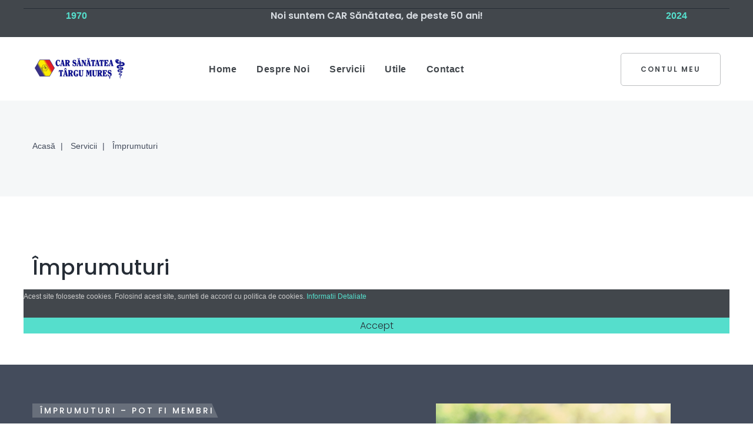

--- FILE ---
content_type: text/html; charset=utf-8
request_url: https://carsanatatea.ro/servicii/imprumuturi
body_size: 7628
content:

<!DOCTYPE html>
<html lang="ro-ro" dir="ltr"
class='com_content view-category layout-theme3666category itemid-948 j31 mm-hover'>

<head>
  <meta id="viewport" name="viewport" content="width=device-width, initial-scale=1"><meta name="HandheldFriendly" content="true"/>
<meta name="apple-mobile-web-app-capable" content="YES"/>  <base href="https://carsanatatea.ro/servicii/imprumuturi" />
	<meta http-equiv="content-type" content="text/html; charset=utf-8" />
	<meta name="viewport" content="width=device-width, initial-scale=1.0" />
	<title>Împrumuturi</title>
	<link href="/servicii/imprumuturi?format=feed&amp;type=rss" rel="alternate" type="application/rss+xml" title="RSS 2.0" />
	<link href="/servicii/imprumuturi?format=feed&amp;type=atom" rel="alternate" type="application/atom+xml" title="Atom 1.0" />
	<link href="/templates/theme3666/favicon.ico" rel="shortcut icon" type="image/vnd.microsoft.icon" />
	<link href="/templates/theme3666/local/css/bootstrap.css" rel="stylesheet" type="text/css" />
	<link href="https://carsanatatea.ro/plugins/content/responsive-tables/responsive-tables.css" rel="stylesheet" type="text/css" />
	<link href="/media/com_jce/site/css/content.min.css?badb4208be409b1335b815dde676300e" rel="stylesheet" type="text/css" />
	<link href="/media/jui/css/chosen.css?cb8db04d7af81227453db8d206d1d0d4" rel="stylesheet" type="text/css" />
	<link href="/templates/theme3666/local/css/template.css" rel="stylesheet" type="text/css" />
	<link href="/templates/system/css/system.css" rel="stylesheet" type="text/css" />
	<link href="/templates/theme3666/local/css/megamenu.css" rel="stylesheet" type="text/css" />
	<link href="/plugins/system/t3/base-bs3/fonts/font-awesome/css/font-awesome.min.css" rel="stylesheet" type="text/css" />
	<link href="/templates/theme3666/fonts/font-awesome/css/font-awesome.css" rel="stylesheet" type="text/css" />
	<link href="/templates/theme3666/fonts/material-design/css/material-design.css" rel="stylesheet" type="text/css" />
	<link href="/templates/theme3666/fonts/material-icons/css/material-icons.css" rel="stylesheet" type="text/css" />
	<link href="/templates/theme3666/fonts/thin/css/thin.css" rel="stylesheet" type="text/css" />
	<link href="/templates/theme3666/fonts/glyphicons/css/glyphicons.css" rel="stylesheet" type="text/css" />
	<link href="/templates/theme3666/fonts/linearicons/css/linearicons.css" rel="stylesheet" type="text/css" />
	<link href="/templates/theme3666/fonts/mdi/css/mdi.css" rel="stylesheet" type="text/css" />
	<link href="/templates/theme3666/css/custom-styles.css" rel="stylesheet" type="text/css" />
	<link href="/modules/mod_openinghours/tmpl/style.css" rel="stylesheet" type="text/css" />
	<link href="https://carsanatatea.ro/modules/mod_ebstickycookienotice/tmpl/assets/css/cookie.css?v=2026955703" rel="stylesheet" type="text/css" />
	<link href="https://carsanatatea.ro/modules/mod_ebstickycookienotice/tmpl/assets/css/responsive.css?v=466743940" rel="stylesheet" type="text/css" />
	<style type="text/css">
</style>
	<script type="application/json" class="joomla-script-options new">{"csrf.token":"86917830682e67230e505606f649a372","system.paths":{"root":"","base":""}}</script>
	<script src="/media/jui/js/jquery.min.js?cb8db04d7af81227453db8d206d1d0d4" type="text/javascript"></script>
	<script src="/media/jui/js/jquery-noconflict.js?cb8db04d7af81227453db8d206d1d0d4" type="text/javascript"></script>
	<script src="/media/jui/js/jquery-migrate.min.js?cb8db04d7af81227453db8d206d1d0d4" type="text/javascript"></script>
	<script src="/plugins/system/t3/base-bs3/bootstrap/js/bootstrap.js?cb8db04d7af81227453db8d206d1d0d4" type="text/javascript"></script>
	<script src="/media/system/js/core.js?cb8db04d7af81227453db8d206d1d0d4" type="text/javascript"></script>
	<script src="/media/jui/js/chosen.jquery.min.js?cb8db04d7af81227453db8d206d1d0d4" type="text/javascript"></script>
	<script src="/templates/theme3666/js/script.js" type="text/javascript"></script>
	<script src="/plugins/system/t3/base-bs3/js/jquery.tap.min.js" type="text/javascript"></script>
	<script src="/plugins/system/t3/base-bs3/js/script.js" type="text/javascript"></script>
	<script src="/plugins/system/t3/base-bs3/js/menu.js" type="text/javascript"></script>
	<script src="/plugins/system/t3/base-bs3/js/nav-collapse.js" type="text/javascript"></script>
	<script src="/modules/mod_owl_carousel/js/jquery.owl-carousel.js" type="text/javascript"></script>
	<script src="https://carsanatatea.ro/modules/mod_ebstickycookienotice/tmpl/assets/js/cookie_script.js?v=2003877768" type="text/javascript"></script>
	<script type="text/javascript">
jQuery(function($){ initTooltips(); $("body").on("subform-row-add", initTooltips); function initTooltips (event, container) { container = container || document;$(container).find(".hasTooltip").tooltip({"html": true,"container": "body"});} });
	jQuery(function ($) {
		initChosen();
		$("body").on("subform-row-add", initChosen);

		function initChosen(event, container)
		{
			container = container || document;
			$(container).find("select").chosen({"disable_search_threshold":10,"search_contains":true,"allow_single_deselect":true,"placeholder_text_multiple":"Type or select some options","placeholder_text_single":"Selecta\u021bi o op\u021biune","no_results_text":"Selecta\u021bi c\u00e2teva op\u021biuni"});
		}
	});
	var path = "templates/theme3666/js/";

;(function($){
	$(window).load(function() {
		$(document).on("click touchmove",function(e) {
			
	          var container = $("#t3-mainnav .t3-navbar-collapse");
	          if (!container.is(e.target)
	              && container.has(e.target).length === 0 && container.hasClass("in"))
	          {
	              $("#t3-mainnav .t3-navbar-collapse").toggleClass("in")
	          }
	      })
		// check we miss any nav
		if($(window).width() < 768){
			$('.t3-navbar-collapse ul.nav').has('.dropdown-menu').t3menu({
				duration : 100,
				timeout : 50,
				hidedelay : 100,
				hover : false,
				sb_width : 20
			});
		}
	});
})(jQuery);

	(function ($) {
	    $(document).ready(function(){
	    	var o = $(".owl-carousel_337");
	    	    if (o.length) {
	    	        var isTouch = "ontouchstart" in window;
	    
	    	        function preventScroll(e) {
	    	            e.preventDefault();
	    	        }
	    
	    	        $(document).ready(function () {
	    	            o.each(function () {
	    	                var c = $(this), responsive = {};
	    	                var aliaces = ["-", "-xs-", "-sm-", "-md-", "-lg-"], values = [0, 480, 768, 992, 1200], i, j;
	    	                for (i = 0; i < values.length; i++) {
	    	                    responsive[values[i]] = {};
	    	                    for (j = i; j >= -1; j--) {
	    	                        if (!responsive[values[i]]["items"] && c.attr("data" + aliaces[j] + "items")) {
	    	                            responsive[values[i]]["items"] = j < 0 ? 1 : parseInt(c.attr("data" + aliaces[j] + "items"));
	    	                        }
	    	                        if (!responsive[values[i]]["stagePadding"] && responsive[values[i]]["stagePadding"] !== 0 && c.attr("data" + aliaces[j] + "stage-padding")) {
	    	                            responsive[values[i]]["stagePadding"] = j < 0 ? 0 : parseInt(c.attr("data" + aliaces[j] + "stage-padding"));
	    	                        }
	    	                        if (!responsive[values[i]]["margin"] && responsive[values[i]]["margin"] !== 0 && c.attr("data" + aliaces[j] + "margin")) {
	    	                            responsive[values[i]]["margin"] = j < 0 ? 30 : parseInt(c.attr("data" + aliaces[j] + "margin"));
	    	                        }
	    	                    }
	    	                }
	    	                c.owlCarousel({
	    	                    autoplay: c.attr("data-autoplay") === "true",
	    	                    autoplayTimeout: 5000,
	    	                    loop: c.attr("data-loop") !== "false",
	    	                    nav: c.attr("data-nav") === "true",
	    	                    dots: c.attr("data-dots") === "true",
	    	                    dotsEach: c.attr("data-dots-each") ? parseInt(c.attr("data-dots-each")) : false,
	    	                    responsive: responsive,
	    	                    navText: [],
	    	                    onInitialized: function () {
									$(".owl-carousel_337 .owl-item").each(function(){
										if($(this).hasClass("cloned-gallery1")){
											$(this).find("a.fancybox-thumb").attr("data-fancybox-group", "cloned-gallery1");
										}
										if($(this).hasClass("cloned-gallery2")){
											$(this).find("a.fancybox-thumb").attr("data-fancybox-group", "cloned-gallery2");
										}
									});
									
	    	                        if ($.fn.magnificPopup) {
	    	                            var o = this.$element.find("[data-lightbox]").not("[data-lightbox='gallery'] [data-lightbox]"), g = this.$element.find("[data-lightbox^='gallery']");
	    	                            if (o.length) {
	    	                                o.each(function () {
	    	                                    var $this = $(this);
	    	                                    $this.magnificPopup({
	    	                                        type: $this.attr("data-lightbox"),
	    	                                        callbacks: {
	    	                                            open: function () {
	    	                                                if (isTouch) {
	    	                                                    $(document).on("touchmove", preventScroll);
	    	                                                    $(document).swipe({
	    	                                                        swipeDown: function () {
	    	                                                            $.magnificPopup.close();
	    	                                                        }
	    	                                                    });
	    	                                                }
	    	                                            }, close: function () {
	    	                                                if (isTouch) {
	    	                                                    $(document).off("touchmove", preventScroll);
	    	                                                    $(document).swipe("destroy");
	    	                                                }
	    	                                            }
	    	                                        }
	    	                                    });
	    	                                })
	    	                            }
	    	                            if (g.length) {
	    	                                g.each(function () {
	    	                                    var $gallery = $(this);
	    	                                    $gallery.find("[data-lightbox]").each(function () {
	    	                                        var $item = $(this);
	    	                                        $item.addClass("mfp-" + $item.attr("data-lightbox"));
	    	                                    }).end().magnificPopup({
	    	                                        delegate: "[data-lightbox]",
	    	                                        type: "image",
	    	                                        gallery: {enabled: true},
	    	                                        callbacks: {
	    	                                            open: function () {
	    	                                                if (isTouch) {
	    	                                                    $(document).on("touchmove", preventScroll);
	    	                                                    $(document).swipe({
	    	                                                        swipeDown: function () {
	    	                                                            $.magnificPopup.close();
	    	                                                        }
	    	                                                    });
	    	                                                }
	    	                                            }, close: function () {
	    	                                                if (isTouch) {
	    	                                                    $(document).off("touchmove", preventScroll);
	    	                                                    $(document).swipe("destroy");
	    	                                                }
	    	                                            }
	    	                                        }
	    	                                    });
	    	                                });

	    	                            }
	    	                        }
	    	                    }
	    	                });
	    	            });
	    	        });
	    	    }
	    	});
	})(jQuery);
	</script>

  



<!-- Le HTML5 shim and media query for IE8 support -->
<!--[if lt IE 9]>
<script src="//cdnjs.cloudflare.com/ajax/libs/html5shiv/3.7.3/html5shiv.min.js"></script>
<script type="text/javascript" src="/plugins/system/t3/base-bs3/js/respond.min.js"></script>
<![endif]-->

<!-- You can add Google Analytics here or use T3 Injection feature -->

      <link href="//fonts.googleapis.com/css?family=Roboto:100,100i,300,300i,400,400i,700,700i,900,900i|Montserrat:100,100i,200,200i,300,300i,400,400i,500,500i,600,600i,700,700i,800,800i,900,900i|Poppins:100,100i,200,200i,300,300i,400,400i,500,500i,600,600i,700,700i,800,800i,900,900i" rel="stylesheet">
</head>

<body class="body__ option-com_content view-category task- itemid-948">
<!-- Google Tag Manager -->
<noscript><iframe src="//www.googletagmanager.com/ns.html?id=G-B98MX8P8XZ"
height="0" width="0" style="display:none;visibility:hidden"></iframe></noscript>
<script>(function(w,d,s,l,i){w[l]=w[l]||[];w[l].push({'gtm.start':
new Date().getTime(),event:'gtm.js'});var f=d.getElementsByTagName(s)[0],
j=d.createElement(s),dl=l!='dataLayer'?'&l='+l:'';j.async=true;j.src=
'//www.googletagmanager.com/gtm.js?id='+i+dl;f.parentNode.insertBefore(j,f);
})(window,document,'script','dataLayer','G-B98MX8P8XZ');</script>
<!-- End Google Tag Manager -->
      <div class="page-loader">
      <div>
        <div class="page-loader-body">
          <div class="loader"><span class="block-1"></span><span class="block-2"></span><span class="block-3"></span><span class="block-4"></span><span class="block-5"></span><span class="block-6"></span><span class="block-7"></span><span class="block-8"></span><span class="block-9"></span><span class="block-10"></span><span class="block-11"></span><span class="block-12"></span><span class="block-13"></span><span class="block-14"></span><span class="block-15"></span><span class="block-16"></span></div>
        </div>
      </div>
    </div>
    <div id="color_preloader">
    <div class="loader_wrapper">
      <div class='uil-spin-css'><div><div></div></div><div><div></div></div><div><div></div></div><div><div></div></div><div><div></div></div><div><div></div></div><div><div></div></div><div><div></div></div></div>
      <p>Loading color scheme</p>
    </div>
  </div>
    <div class="flex-wrapper"> 
    <div class="t3-wrapper"> <!-- Need this wrapper for off-canvas menu. Remove if you don't use of-canvas -->

      <div id="header">
        
<!-- top -->

			<div id="t3-top" class="t3-top t3-sl t3-sl-top">
			<div class="container ">
				<div class="row">
					<div class="moduletable  "><div class="module_container"><div class="mod-article-single mod-article-single__" id="module_333">
	<div class="item__module" id="item_211">
		
		
		
		

		<!-- Intro Text -->
		<div class="item_introtext">
			<table style="width: 100%; height: 20%;">
<tbody>
<tr>
<td style="text-align: center; color: #55decc; width: 15%;"><b>1970</b></td>
<td style="text-align: center; width: 70%;">
<h5 style="color: #d7dce1;"><span class="item_title_part_0 item_title_part_odd item_title_part_first_half item_title_part_first">Noi</span> <span class="item_title_part_1 item_title_part_even item_title_part_first_half">suntem</span> <span class="item_title_part_2 item_title_part_odd item_title_part_first_half">CAR</span> <span class="item_title_part_3 item_title_part_even item_title_part_first_half">Sănătatea,</span> <span class="item_title_part_4 item_title_part_odd item_title_part_second_half">de</span> <span class="item_title_part_5 item_title_part_even item_title_part_second_half">peste</span> <span class="item_title_part_6 item_title_part_odd item_title_part_second_half">50</span> <span class="item_title_part_7 item_title_part_even item_title_part_second_half item_title_part_last">ani!</span></h5>
</td>
<td style="text-align: center; color: #55decc; width: 15%;"><b>2024</b></td>
</tr>
</tbody>
</table>		</div>	
				</div>
  </div></div></div>
				</div>	
			</div>
		</div>
	
	
<!-- //top -->

        
<div class="mainnav-position t3-sl-nav ">
	<div class="mainnav-wrapper stuck-container">
		<div class="container ">
			<div class="row">

				
				<!-- LOGO -->
				<div class="col-sm-3">
					<div class="logo">
						<div class="logo-image">
							<a href="https://carsanatatea.ro/" title=" ">
																	<img class="logo-img" src="/images/sanatatea_160.png" alt=" " />
																								<span> </span>
							</a>
							<small class="site-slogan"></small>
						</div>
					</div>
				</div>
				<!-- //LOGO -->

				
				<div class="col-sm-7">
					<nav id="t3-mainnav" class="navbar navbar-mainmenu t3-mainnav">
						<div class="t3-mainnav-wrapper">
							<!-- Brand and toggle get grouped for better mobile display -->
							<div class="navbar-header">
																										<button type="button" class="navbar-toggle" data-toggle="collapse" data-target=".t3-navbar-collapse">
										<i class="fa fa-bars"></i>Împrumuturi									</button>
								
								
							</div>

														<div class="t3-navbar t3-navbar-collapse navbar-collapse collapse">
								<div  class="t3-megamenu animate fading"  data-duration="400" data-responsive="true">
<ul itemscope itemtype="http://www.schema.org/SiteNavigationElement" class="nav navbar-nav level0">
<li itemprop='name' class="mega-align-left" data-id="101" data-level="1" data-alignsub="left">
<a itemprop='url' class="fullwidth"  href="/"   data-target="#">Home </a>

</li>
<li itemprop='name'  data-id="584" data-level="1">
<a itemprop='url' class=""  href="/desprenoi"   data-target="#">Despre Noi </a>

</li>
<li itemprop='name' class="active dropdown mega" data-id="904" data-level="1">
<span class=" dropdown-toggle separator"   data-target="#" data-toggle="dropdown"> Servicii<em class="caret"></em></span>

<div class="nav-child dropdown-menu mega-dropdown-menu"  ><div class="mega-dropdown-inner">
<div class="row">
<div class="col-xs-12 mega-col-nav" data-width="12"><div class="mega-inner">
<ul itemscope itemtype="http://www.schema.org/SiteNavigationElement" class="mega-nav level1">
<li itemprop='name'  data-id="947" data-level="2">
<a itemprop='url' class=""  href="/servicii/fonduri"   data-target="#">Fonduri </a>

</li>
<li itemprop='name' class="current active" data-id="948" data-level="2">
<a itemprop='url' class=""  href="/servicii/imprumuturi"   data-target="#">Împrumuturi </a>

</li>
</ul>
</div></div>
</div>
</div></div>
</li>
<li itemprop='name' class="dropdown mega" data-id="936" data-level="1">
<span class=" dropdown-toggle separator"   data-target="#" data-toggle="dropdown"> Utile<em class="caret"></em></span>

<div class="nav-child dropdown-menu mega-dropdown-menu"  ><div class="mega-dropdown-inner">
<div class="row">
<div class="col-xs-12 mega-col-nav" data-width="12"><div class="mega-inner">
<ul itemscope itemtype="http://www.schema.org/SiteNavigationElement" class="mega-nav level1">
<li itemprop='name'  data-id="910" data-level="2">
<a itemprop='url' class=""  href="/utile/calculator-rate"   data-target="#">Calculator Rate </a>

</li>
<li itemprop='name'  data-id="928" data-level="2">
<a itemprop='url' class=""  href="/utile/documente"   data-target="#">Documente </a>

</li>
</ul>
</div></div>
</div>
</div></div>
</li>
<li itemprop='name'  data-id="142" data-level="1">
<a itemprop='url' class=""  href="/contact"   data-target="#">Contact </a>

</li>
</ul>
</div>

							</div>
													</div>
					</nav>
				</div>

									<div class="moduletable   col-sm-2"><div class="module_container"><div class="mod-menu">
	<ul class="menu link">
	<li class="item-893">
<a class="btn" href="/contulmeu" >Contul Meu</a>
</li>
	</ul>
</div></div></div>
				
			</div>	
		</div>
	</div>
</div>

<!-- HEADER -->
	<!-- //HEADER -->
        
<!-- BREADCRUMBS -->
	<div id="t3-breadcrumbs" class="t3-breadcrumbs">
		
						<div class="container">
				<div class="row">
					<div class="col-sm-12">
											
<ul itemscope itemtype="https://schema.org/BreadcrumbList" class="breadcrumb breadcrumb__">
	
				<li class="breadcrumb-item" itemprop="itemListElement" itemscope itemtype="https://schema.org/ListItem">
											<a itemprop="item" href="/" class="pathway"><span itemprop="name">Acasă</span></a>
										<meta itemprop="position" content="1">
				</li>
						<li class="breadcrumb-item" itemprop="itemListElement" itemscope itemtype="https://schema.org/ListItem">
											<span itemprop="name">
							Servicii						</span>
										<meta itemprop="position" content="2">
				</li>
							<li itemprop="itemListElement" itemscope itemtype="https://schema.org/ListItem" class="breadcrumb-item active">
					<span itemprop="name">
						Împrumuturi					</span>
					<meta itemprop="position" content="3">
				</li>
			</ul>
				
					</div>	
				</div>
			</div>
			</div>
<!-- //BREADCRUMBS -->

      </div>

      

<div id="t3-mainbody" class="t3-mainbody">

				
	<div class="container">
		<div class="row">
			<!-- MAIN CONTENT -->
			<div id="t3-content" class="t3-content col-sm-12">

								
									
											
				
				<section class="page-category page-category__">
		<header class="page_header">
		<h1><span class="item_title_part_0 item_title_part_odd item_title_part_first_half item_title_part_first item_title_part_last">Împrumuturi</span></h1>
	</header>
	</section>

				
											<div class="content-bottom wrap t3-sl t3-sl-content-bottom ">
							<div class="row">
								<div class="moduletable  "><div class="module_container">
<!--****************************** COOKIES HTML CODE START HERE ******************************-->
<div class="notice_div_ribbin ebsticky_bottom" id="eu_cookies">
	<div class="inner1 ">

		<div class="inner3 eb_contentwrap">
						<div class="eb_textinfo">
								<p>Acest site foloseste cookies.
Folosind acest site, sunteti de accord cu politica de cookies. <a href="https://carsanatatea.ro/termeni-si-conditii" style="color:#55decc;">Informatii Detaliate</a></p>			</div>
		</div>
		<div class="button_message eb_privacypolicy"> 
						<button class="button_cookie" onclick="calltohide()" id="hideme" type="button">Accept</button>
		</div>

	</div>
</div>
<!--****************************** COOKIES HTML CODE END HERE ******************************-->

<!--****************************** COOKIES JAVSCRIPT CODE START HERE -- FOR ACCEPT ******************************-->
<script type="text/javascript">
	check_cookie(getBaseURL());
</script>
<!--****************************** COOKIES JAVSCRIPT CODE END HERE ******************************-->

<!--****************************** COOKIES CSS START HERE ******************************-->
<style>
.notice_div_simplebar,.notice_div_ribbin{background:#42474c!important; z-index: 99999!important; }
.inner3 .heading_title{color:#ffffff!important; font-size: 18px;}
.inner3 p{color:#cccccc!important; font-size: 12px;}
.button_cookie{background:#55decc!important; color:#262d36!important; border: 0; width: 100%; font-family: "Poppins", sans-serif; line-height: normal;}
.eb_papbtn{background: #1D467A!important; color:#ffffff!important;}
.eb_contentimagewrap .eb_contentwrap .eb_imagewrap{float:left; width:80px; padding-right:15px;}
.eb_contentimagewrap .eb_contentwrap .eb_textinfo{float:left; width:calc(100% - 80px);}
</style>
<!--****************************** COOKIES CSS END HERE ******************************--></div></div>
							</div>
						</div>
											
								
			</div>
			<!-- //MAIN CONTENT -->
		</div>
	</div>

</div>



	
	
	
	
		
			<div class="position-7 wrap t3-sl t3-sl-7 ">
			<div class="container ">
				<div class="row">
					<div class="moduletable title_only  col-sm-6"><div class="module_container"><div class='page_header'><h6 class="moduleTitle type1"><span class="item_title_part_0 item_title_part_odd item_title_part_first_half item_title_part_first">ÎMPRUMUTURI</span> <span class="item_title_part_1 item_title_part_even item_title_part_first_half">–</span> <span class="item_title_part_2 item_title_part_odd item_title_part_first_half">POT</span> <span class="item_title_part_3 item_title_part_even item_title_part_second_half">FI</span> <span class="item_title_part_4 item_title_part_odd item_title_part_second_half item_title_part_last">MEMBRI</span></h6></div>

<div class="mod_custom mod_custom__title_only"  >
	<p>Pot fi membri CAR Sănătatea Târgu Mureș salariații din sectorul sanitar de stat și privat, precum și persoane din afara sistemului sanitar, la recomandarea membrilor CAR Sănătatea.</p></div>
</div></div><div class="moduletable title_only  col-sm-6"><div class="module_container">

<div class="mod_custom mod_custom__title_only"  >
	<center>
<p><img src="/images/tudor/imprumuturi.jpg" alt="" style="max-width: 70%;" /></p>
</center></div>
</div></div>
				</div>	
			</div>
		</div>
	
			<div class="position-8 wrap t3-sl t3-sl-8 ">
			<div class="container ">
				<div class="row">
					<div class="moduletable  "><div class="module_container"><div class="mod_bootstraptabs mod_bootstraptabs_">
	
	<ul class="nav nav-tabs bootstraptabs bootstraptabs_" id="bootstrap_tabs_nav_336">
				<li class="active"><a data-toggle="tab" href="#tab1-336">ÎMPRUMUT PENTRU INVESTIȚII</a></li>
				<li><a data-toggle="tab" href="#tab2-336">ÎMPRUMUT LA NIVELUL FONDULUI SOCIAL</a></li>
				<li><a data-toggle="tab" href="#tab3-336">ÎMPRUMUT PENTRU STUDII ȘI MEDICI REZIDENȚI</a></li>
			</ul>

	<div class="tab-content" id="bootstrap_tabs_content_336">
				<div class="tab-pane fade active in" id="tab1-336">
			
<!-- Intro Image -->

<div class="item_content">

	
	
	
	
	
	<!-- Introtext -->
	<div class="item_introtext"><p>Sumă maximă acordată în funcție de veniturile solicitantului.</p>
<p>Dobânda se calculează lunar. Se achită lunar rată și dobândă.</p>
<p>Perioada maximă a împrumutului este de 60 de luni.</p>
<p>Pentru achiziții electrocasnice, amenajări imobiliare.</p>
<p>Necesită documente justificative.</p>
<p>Istoric bun al plăților anterioare efectuate către CAR Sănătatea.</p></div>

	<!-- Read More link -->
	</div>

<div class="clearfix"></div>		</div>
				<div class="tab-pane fade" id="tab2-336">
			
<!-- Intro Image -->

<div class="item_content">

	
	
	
	
	
	<!-- Introtext -->
	<div class="item_introtext"><p>Sumă mximă acordată în funcție de nivelul fondului social al fiecărui membru.</p>
<p>Dobânda se calculează lunar. Se achită lunar rată și dobândă.</p>
<p>Perioada maximă a împrumutului este de 12 luni.</p>
<p>Dobânda achitată este simbolică.</p>
<p>Nu necesită giranți.</p>
<p>Istoric bun al plăților efectuate către CAR Sănătatea.</p></div>

	<!-- Read More link -->
	</div>

<div class="clearfix"></div>		</div>
				<div class="tab-pane fade" id="tab3-336">
			
<!-- Intro Image -->

<div class="item_content">

	
	
	
	
	
	<!-- Introtext -->
	<div class="item_introtext"><p>Sumă maximă acordată în funcție de veniturile solicitantului.</p>
<p>Dobânda se calculează lunar.</p>
<p>Perioada naximă a împrumutului este de 36 de luni.</p>
<p>Pentru medicii rezidenți împrumutul se acordă pe perioada rezidențiatului.</p>
<p>Necesită documente justificative.</p>
<p>Istoric bun al plăților anterioare efectuate către CAR Sănătatea.</p></div>

	<!-- Read More link -->
	</div>

<div class="clearfix"></div>		</div>
			</div>
</div>
<div class="clearfix"></div></div></div><div class="moduletable  "><div class="module_container"><div class="mod_bootstraptabs mod_bootstraptabs_">
	
	<ul class="nav nav-tabs bootstraptabs bootstraptabs_" id="bootstrap_tabs_nav_365">
				<li class="active"><a data-toggle="tab" href="#tab1-365">ÎMPRUMUT TRADIȚIONAL</a></li>
				<li><a data-toggle="tab" href="#tab2-365">ÎMPRUMUT OCAZIONAL</a></li>
				<li><a data-toggle="tab" href="#tab3-365">ÎMPRUMUT DE NEVOI URGENTE</a></li>
			</ul>

	<div class="tab-content" id="bootstrap_tabs_content_365">
				<div class="tab-pane fade active in" id="tab1-365">
			
<!-- Intro Image -->

<div class="item_content">

	
	
	
	
	
	<!-- Introtext -->
	<div class="item_introtext"><p>Sumă maximă acordată în funcție de veniturile solicitantului.</p>
<p>Dobânda se calculează lunar. Se achită lunar rată și dobândă.</p>
<p>Perioada maximă a împrumutului este de 60 de luni.</p>
<p>Nu se percep taxe pentru analiza împrumutului.</p>
<p>Nu se percep comisioane de acordare a împrumutului.</p>
<p>Nu se percep comisioane pentru plăți anticipate parțiale sau totale.</p></div>

	<!-- Read More link -->
	</div>

<div class="clearfix"></div>		</div>
				<div class="tab-pane fade" id="tab2-365">
			
<!-- Intro Image -->

<div class="item_content">

	
	
	
	
	
	<!-- Introtext -->
	<div class="item_introtext"><p>Sumă maximă acordată în funcție de veniturile solicitantului.</p>
<p>Dobânda se calculează lunar. Se achită lunar doar dobânda.</p>
<p>Perioada maximă a împrumutului este de 12 luni.</p>
<p>Se achită doar dobânda pe o perioadă de 12 luni, după care se achită integral împrumutul.</p>
<p>După expirarea perioadei se poate transforma în alt tip de împrumut, în funcție de opțiunea solicitantului.</p>
<p>Istoric bun al plăților anterioare efectuate către CAR Sănătatea.</p></div>

	<!-- Read More link -->
	</div>

<div class="clearfix"></div>		</div>
				<div class="tab-pane fade" id="tab3-365">
			
<!-- Intro Image -->

<div class="item_content">

	
	
	
	
	
	<!-- Introtext -->
	<div class="item_introtext"><p>Sumă maximă acordată în funcție de veniturile solicitantului.</p>
<p>Dobânda se achită la acordarea împrumutului.</p>
<p>Perioada maximă a împrumutului este de 6 luni.</p>
<p>Acest împrumut se acordă în funcție de fondurile existente.</p>
<p>Suma maximă este de 5000 de lei.</p>
<p>Istoric bun al plăților anterioare efectuate către CAR Sănătatea.</p></div>

	<!-- Read More link -->
	</div>

<div class="clearfix"></div>		</div>
			</div>
</div>
<div class="clearfix"></div></div></div>
				</div>	
			</div>
		</div>
	
			<div class="position-9 wrap t3-sl t3-sl-9 ">
			<div class="container ">
				<div class="row">
					<div class="moduletable  "><div class="module_container"><div class="owl-carousel owl-carousel_337 mod_owl_carousel mod_owl_carousel__" id="module_337"
data-margin="51"
data-xs-margin="51"
data-sm-margin="51"
data-md-margin="51"
data-lg-margin="51"
data-stage-padding="50"
data-xs-stage-padding="50"
data-sm-stage-padding="50"
data-md-stage-padding="50"
data-lg-stage-padding="50"

data-autoplay="true"

data-nav="true"
data-dots="false"
data-lg-items="3"
data-sm-items="3"
data-xs-items="2"
data-items="1"
data-loop="true"
>
			<div id="item_221">
			<div class="owl-item_content"><h4 class="item_title item_title__"><span class="item_title_part_0 item_title_part_odd item_title_part_first_half item_title_part_first">AVANTAJE</span> <span class="item_title_part_1 item_title_part_even item_title_part_first_half">LA</span> <span class="item_title_part_2 item_title_part_odd item_title_part_second_half">ACORDAREA</span> <span class="item_title_part_3 item_title_part_even item_title_part_second_half item_title_part_last">ÎMPRUMUTURILOR</span></h4>
<p>&nbsp;</p>
<p><strong>A</strong>naliza rapidă a cererilor de împrumut.</p>
<p><strong>C</strong>ererile de împrumut aprobate sunt achitate în maxim 24 de ore.</p>
<p><strong>P</strong>erioada maximă a împrumutului este de 60 de luni.</p>
<p><strong>N</strong>u se percep taxe pentru analiza împrumutului.</p>
<p><strong>N</strong>u se percep comisioane pentru plăți anticipate parțiale sau totale.</p>	
<!-- Read More link -->
</div>
		</div>	
			<div id="item_220">
			<div class="owl-item_content"><h4 class="item_title item_title__"><span class="item_title_part_0 item_title_part_odd item_title_part_first_half item_title_part_first">DOCUMENTE</span> <span class="item_title_part_1 item_title_part_even item_title_part_first_half">NECESARE</span> <span class="item_title_part_2 item_title_part_odd item_title_part_second_half">ACORDĂRII</span> <span class="item_title_part_3 item_title_part_even item_title_part_second_half item_title_part_last">ÎMPRUMUTULUI</span></h4>
<p style="text-align: justify;"><span style="font-size: 12pt;"></span></p>
<p style="text-align: left;"><span style="font-size: 12pt;"><strong>C</strong>erere de împrumut a titularului.</span></p>
<p style="text-align: left;"><span style="font-size: 12pt;"><strong>A</strong>deverință de venit pentru titular semnată de angajator.</span></p>
<p style="text-align: left;"><span style="font-size: 12pt;"><strong>C</strong>arte de identitate a titularului.</span></p>
<p style="text-align: left;"><span style="font-size: 12pt;"><strong>A</strong>deverință de angajament a giranților – un girant la fiecare 10.000 de lei împrumutați.</span></p>
<p style="text-align: left;"><span style="font-size: 12pt;"><strong>A</strong>deverință de venit pentru giranți, semnată de angajator.</span></p>
<p style="text-align: left;"><span style="font-size: 12pt;"><strong>C</strong>arte de identitate a giranților.</span></p>
<p style="text-align: left;"><span style="font-size: 12pt;"><strong>C</strong>ontractul de împrumut va fi semnat de către titular și de către giranți.</span></p>	
<!-- Read More link -->
</div>
		</div>	
			<div id="item_219">
			<div class="owl-item_content"><h4 class="item_title item_title__"><span class="item_title_part_0 item_title_part_odd item_title_part_first_half item_title_part_first">CONDIȚII</span> <span class="item_title_part_1 item_title_part_even item_title_part_first_half">ACORADARE</span> <span class="item_title_part_2 item_title_part_odd item_title_part_second_half item_title_part_last">ÎMPRUMUTURI</span></h4>
<p>&nbsp;</p>
<p><strong>M</strong>ărimea fondului social.</p>
<p><strong>C</strong>apacitatea fiecărui membru de a restitui împrumutul și dobânzile aferente.</p>
<p><strong>S</strong>ituația financiară generală a fiecărui membru.</p>
<p><strong>G</strong>aranțiile oferite la acordarea împrumuturilor.</p>
<p><strong>D</strong>isponibilitățile bănești ale CAR Sănătatea.</p>
<p><strong>I</strong>storic bun al plăților anterioare efectuate către CAR Sănătatea.</p>	
<!-- Read More link -->
</div>
		</div>	
	</div>

</div></div>
				</div>	
			</div>
		</div>
	
	
	
	
	
	
	
	


      


      <div id="fixed-sidebar-left">
        
      </div>

      <div id="fixed-sidebar-right">
        
      </div>

    </div>
    
<!-- FOOTER -->
<footer id="t3-footer" class="wrap t3-footer">

	
	
	
			
		<div class="wrap t3-sl t3-sl-footer ">
		<div class="container">
			<div class="row">
	
	
	
		
			</div>
		</div>
	</div>
	
	<div class="wrap t3-sl t3-sl-copyright">
		<div class="container">
			<div class="row">

									<div class="moduletable   col-sm-5"><div class="module_container">	
<div style="width:100%; margin: auto;">

<div itemscope itemtype="http://schema.org/LocalBusiness" class="openinghours" font-family: ; font-size: ;">


    <div class="openinghours-eachday" >
    	 
    <div class="openinghours-day" style="width:48%; text-align:left;">Luni</div>

	<div class="openinghours-time" style="width:48%; text-align:left;"> 
	<meta itemprop="openingHours" content="Mo 09:00-16:00">	09:00 - 16:00</div>
	  
    </div>

    <div class="openinghours-eachday" >
    	 
    <div class="openinghours-day" style="width:48%; text-align:left;">Marți</div>

	<div class="openinghours-time" style="width:48%; text-align:left;"> 
	<meta itemprop="openingHours" content="Tu 09:00-16:00">	09:00 - 16:00</div>
	  
    </div>

    <div class="openinghours-eachday" >
    	 
    <div class="openinghours-day" style="width:48%; text-align:left;">Miercuri</div>

	<div class="openinghours-time" style="width:48%; text-align:left;"> 
	<meta itemprop="openingHours" content="We 09:00-16:00">	09:00 - 16:00</div>
	  
    </div>

    <div class="openinghours-eachday" style="font-weight:bold; color:#3990BD;">
    	 
    <div class="openinghours-day" style="width:48%; text-align:left;">Joi</div>

	<div class="openinghours-time" style="width:48%; text-align:left;"> 
	<meta itemprop="openingHours" content="Th 09:00-16:00">	09:00 - 16:00</div>
	  
    </div>

    <div class="openinghours-eachday" >
    	 
    <div class="openinghours-day" style="width:48%; text-align:left;">Vineri</div>

	<div class="openinghours-time" style="width:48%; text-align:left;"> 
	<meta itemprop="openingHours" content="Fr 09:00-13:00">	09:00 - 13:00</div>
	  
    </div>

    <div class="openinghours-eachday" >
    	 
    <div class="openinghours-day" style="width:48%; text-align:left;">Sâmbătă</div>

	<div class="openinghours-time" style="width:48%; text-align:left;"> 
		INCHIS</div>
	  
    </div>

    <div class="openinghours-eachday" >
    	 
    <div class="openinghours-day" style="width:48%; text-align:left;">Duminică</div>

	<div class="openinghours-time" style="width:48%; text-align:left;"> 
		INCHIS</div>
	  
    </div>
</div>
    

</div></div></div><div class="moduletable   col-sm-3"><div class="module_container"><div class="mod-article-single mod-article-single__" id="module_282">
	<div class="item__module" id="item_180">
		
		
		
		

		<!-- Intro Text -->
		<div class="item_introtext">
			<p><b>E.&nbsp;</b><a href="mailto:office@carsanatatea.ro">office@carsanatatea.ro</a></p>
<p><b>T.&nbsp;</b><a href="tel:+4 0265 210 554">+4 0265 210 554</a></p>
<p><b>T.&nbsp;</b><a href="tel:+4 0265 210 554">+4 0365 455&nbsp;</a>715</p>		</div>	
				</div>
  </div></div></div>
				
				<div class="copyright col-sm-3">
					<span class="copy">&copy;</span>
					<span class="year">2026</span>
					<span class="siteName">CarSanatatea.</span>
					<span class="rights">All rights reserved. </span>
									</div>

			</div>
		</div>
	</div>	

    	

</footer>
<!-- //FOOTER -->
  </div>

    <div id="back-top">
    <a href="#"><span></span></a>
    </div>
              </body>
            </html>